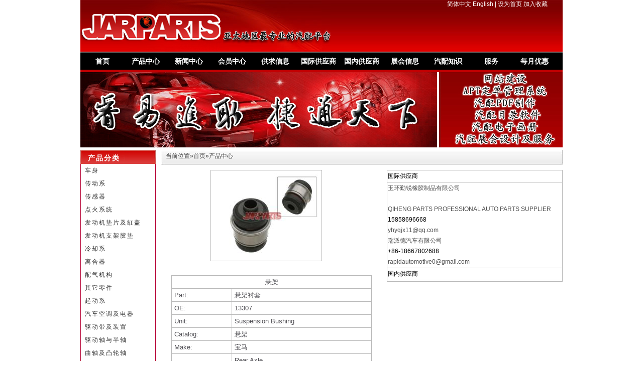

--- FILE ---
content_type: text/html; charset=utf-8
request_url: http://www.jarparts.com/cn/Part/17322/13307.html
body_size: 9125
content:
<!DOCTYPE html>
<html>
<head>
    <title>13307,13307 悬架衬套 宝马</title>
    <meta http-equiv="Content-Type" content="text/html; charset=gb2312" />
    <meta http-equiv="content-language" content="zh-CN" />
        <meta name="keywords" content="13307,OE 13307" />
    <meta name="description" content="适用于宝马的悬架衬套 OE号为13307,附有图片。"/>
<link href="/Content/jarparts/css/category.css" rel="stylesheet" type="text/css" />
<link href="/Content/jarparts/css/style.css" type=text/css rel=stylesheet>
<link href="/Content/jarparts/css/basic.css" type=text/css rel=stylesheet>
<script src="/Scripts/jquery-1.7.2.min.js" type="text/javascript"></script>
    
	<link href="/Content/jarparts/css/part.css" type=text/css rel=stylesheet>
	<link href="/Content/jarparts/css/dtxg.css" type=text/css rel=stylesheet>
	<link href="/Content/jarparts/css/css.css" type=text/css rel=stylesheet>

</head>
<body oncontextmenu="return false" ondragstart="return false" onselectstart="return false">
     <!--头部-->

<div id="header">
	<div class="tou">
		<div class="tou_right">
			<p>
<a href="/cn/Part/17322/13307.html">简体中文</a>
<a href="/en/Part/17322/13307.html">English</a>

| <a onClick="this.style.behavior='url(#default#homepage)';this.setHomePage('http://www.jarparts.com');" href="#">设为首页</a>  
				   <a href="http://www.jarparts.com" title="捷配网" rel="sidebar" onclick="window.external.addFavorite(this.href, this.title);return false;">加入收藏</a>
			</p>
				
		</div>
		<div class="tou_left"><a href="/cn/webSite/Index/1.html"><img src="/Content/jarparts/images/biaozhi.jpg" alt="JARPARTS" /></a></div>
	</div>	
</div>









<!--<div class="nav">
  <div class="navcenter"> 
<a href="/cn/webSite/Introduction/1.html">首页</a><a href="/cn/1.html">产品中心</a><a href="/cn/webSite/NewsList/3.html">新闻中心</a><a href="/cn/webSite/MemberLogin/9.html">会员中心</a><a href="/cn/webSite/BusinessList/11.html">供求信息</a><a href="/cn/webSite/CompanyList/12.html">供应商</a><a href="/cn/webSite/CompanyList/13.html">配套商</a><a href="/cn/webSite/NewsList/14.html">展会信息</a><a href="/cn/webSite/NewsList/15.html">汽配知识</a><a href="/cn/webSite/Introduction/17.html">服务</a><a href="/cn/webSite/Introduction/40.html">每月优惠</a>		
   </div>
</div>-->



<!--导航条-->
<div class="nav">
	<div class="navcenter"> 
		<a href="/cn/webSite/Index/1.html">首页</a>
		<a href="/cn/1.html">产品中心</a>
		<a href="/cn/webSite/NewsList/3.html">新闻中心</a>
		<a href="/cn/webSite/MemberLogin/9.html">会员中心</a>
		<a href="/cn/webSite/BusinessList/11.html">供求信息</a>
		<a href="/cn/webSite/CompanyList/12.html">国际供应商</a>
		<a href="/cn/webSite/CompanyList/13.html">国内供应商</a>
		<a href="/cn/webSite/NewsList/14.html">展会信息</a>
		<a href="/cn/webSite/NewsList/15.html">汽配知识</a>
		<a href="/cn/webSite/Introduction/17.html">服务</a>
		<a href="/cn/webSite/Introduction/40.html">每月优惠</a>
	</div>
</div>

    
        


<!--banner-->
<div id="banner">
    <img src="/Content/B2M/images/guanggao.jpg" />
</div>
<div id="main">
    <div id="content">
        <div class="location1">
            <span>当前位置&raquo;<a href="/cn/WebSite/Introduction/1.html">首页</a>&raquo;产品中心</span></div>
        <div id="pro-one1">
            <div class="pro-img-l">
                <div id="pro-one-img">
                    
                    <img class="tip" src ="/cptp2/17322_210_170.jpg" alt="13307 悬架衬套" /></div>
                <div id="pro-detail">
                    <table width="95%" align="right" border="1" style="border: #b9b9b9 1px solid; border-collapse: collapse;">
                        <tr>
                            <td colspan="2" align="center">
                                悬架
                            </td>
                        </tr>
                        <tr>
                            <td width="30%">
                                Part:
                            </td>
                            <td width="70%">悬架衬套
                            </td>
                        </tr>
                        <tr>
                            <td width="30%">
                                OE:
                            </td>
                            <td width="70%">13307
                            </td>
                        </tr>
                        <tr>
                            <td width="30%">
                                Unit:
                            </td>
                            <td width="70%">Suspension Bushing
                            </td>
                        </tr>
                        <tr>
                            <td width="30%">
                                Catalog:
                            </td>
                            <td width="70%">悬架
                            </td>
                        </tr>
                        <tr>
                            <td width="30%">
                                Make:
                            </td>
                            <td width="70%">
宝马                                    <br />
                            </td>
                        </tr>
                        <tr>
                            <td width="30%">
                                Description:
                            </td>
                            <td width="70%">Rear Axle<br />Left And Right<br />Length : 67 mm<br />Outer Diameter : 57 mm<br />Inner Diameter : 16 mm
                                PCS
                            </td>
                        </tr>
                    </table>
                </div>
            </div>
            <div class="pro-img-r">
                <table width="100%" border="1" style="border: #b9b9b9 1px solid; border-collapse: collapse;">
                    <tr>
                        <td>
                            国际供应商
                        </td>
                    </tr>
                    <tr>
                        <td>
                                <a href="/webaps_1043">玉环勤锐橡胶制品有限公司</a>
                                <div></div>
                                <a href="mailto:"></a>
                                <br />
                                <a href="/webaps_1020">QIHENG PARTS PROFESSIONAL AUTO PARTS SUPPLIER</a>
                                <div>15858696668</div>
                                <a href="mailto:yhyqjx11@qq.com">yhyqjx11@qq.com</a>
                                <br />
                                <a href="/webaps_1010">瑞派德汽车有限公司</a>
                                <div>+86-18667802688</div>
                                <a href="mailto:rapidautomotive0@gmail.com">rapidautomotive0@gmail.com</a>
                                <br />
                        </td>
                    </tr>
                    <tr>
                        <td>
                            国内供应商
                        </td>
                    </tr>
                    <tr>
                        <td>
                        </td>
                    </tr>
                </table>
            </div>
        </div>
        <div class="clear">
        </div>
        <div class="application">
            &nbsp;&nbsp;<strong>适用车型</strong></div>

        <div class="accordion">
                <h4>X5 (E53)   2000/05 -</h4>                       
                <p>X5 (E53) 3.0 iM54(306S3)     2000-05-00<br />X5 (E53) 4.4 iM62B44     2000-05-00<br />X5 (E53) 4.4 iN62B44A     2003-12-00<br />X5 (E53) 4.6 isM67(468S1)     2002-02-00<br />X5 (E53) 4.8 isN62B48A     2004-04-00<br />X5 (E53) 3.0 dM57(306D1)     2001-05-00<br />X5 (E53) 3.0 dM57N30(6D4)     2003-12-00<br />X5 (E53) 3.0 iM54(306S3)     2000-05-00<br /></p>
                <h4>Z8   2000/06 - 2003/06</h4>                       
                <p>Z8 4.9S38B49     2000-06-01 2003-06-01<br /></p>
                <h4>5 (E39)   1995/11 - 2003/06</h4>                       
                <p>5 (E39) 520 i           1999-04-01 2003-06-01<br />5 (E39) 520 iM52B(206S4)     1996-01-01 2000-09-01<br />5 (E39) 520 iM54B22     2000-09-01 2003-06-01<br />5 (E39) 523 iM52B25(Vanos)     1995-11-01 2000-09-01<br />5 (E39) 525 iM54(256S5)     2000-09-01 2003-06-01<br />5 (E39) 528 iM52B28     1995-11-01 2000-09-01<br />5 (E39) 530 iM54(306S3)     2000-09-01 2003-06-01<br />5 (E39) 535 iM62B(358S1)     1996-04-01 1999-03-01<br />5 (E39) 535 iM62B(358S2)     1999-04-01 2003-06-01<br />5 (E39) 540 iM62B44     1996-04-01 2003-06-01<br />5 (E39) M5S38B49     1998-10-01 2003-06-01<br />5 (E39) 520 dM47D20     2000-02-01 2003-06-01<br />5 (E39) 525 tdM51D25     1997-01-01 2003-06-01<br />5 (E39) 525 dM57(256D1)     2000-02-01 2003-06-01<br />5 (E39) 525 tdsM51D25(Inter.)     1996-01-01 2003-06-01<br />5 (E39) 530 dM57D30     1998-08-01 2000-09-01<br />5 (E39) 530 dM57D30     2000-09-01 2003-06-01<br /></p>
                <h4>5 Touring (E39)   1997/01 - 2004/05</h4>                       
                <p>5 Touring (E39) 520 i           1999-04-01 2004-05-01<br />5 Touring (E39) 520 iM52B(206S4)     1997-01-01 2000-09-01<br />5 Touring (E39) 520 iM54B22     2000-09-01 2004-05-01<br />5 Touring (E39) 523 iM52B25(Vanos)     1997-01-01 2000-09-01<br />5 Touring (E39) 525 iM54(256S5)     2000-09-01 2004-05-01<br />5 Touring (E39) 528 iM52B28     1997-01-01 2000-09-01<br />5 Touring (E39) 530 iM54(306S3)     2000-09-01 2004-05-01<br />5 Touring (E39) 540 iM62B44     1997-01-01 2004-05-01<br />5 Touring (E39) 520 dM47D20     2000-02-01 2003-09-01<br />5 Touring (E39) 525 dM57(256D1)     2000-02-01 2004-05-01<br />5 Touring (E39) 525 tdsM51D25(Inter.)     1997-03-01 2004-05-01<br />5 Touring (E39) 530 dM57D30     1998-08-01 2000-09-01<br />5 Touring (E39) 530 dM57D30     2000-09-01 2004-05-01<br /></p>
                <h4>7 (E38)   1994/10 - 2001/11</h4>                       
                <p>7 (E38) 728 i,iLM52B28     1995-08-01 2001-11-01<br />7 (E38) 730 i,iLM60B30     1994-10-01 2001-11-01<br />7 (E38) 730 i,iLM60B30     1994-10-01 2001-11-01<br />7 (E38) 735 i,iLM62B(358S1)     1996-01-01 2001-11-01<br />7 (E38) 740 i,iLM60B40     1994-10-01 2001-11-01<br />7 (E38) 740 i,iLM62B44     1996-01-01 2001-11-01<br />7 (E38) 750 i,iLM73B54     1994-12-01 2001-11-01<br />7 (E38) 725 tdsM51D25(Inter.)     1996-04-01 2001-11-01<br />7 (E38) 730 dM57D30     1998-08-01 2000-04-01<br />7 (E38) 730 dM57D30     2000-04-01 2001-11-01<br />7 (E38) 740 dM67D39     1999-05-01 2001-11-01<br />7 (E38) 728i X           1995-11-01 2001-09-01<br /></p>
                <h4>5 (E60)   2003/07 -</h4>                       
                <p>5 (E60) 520 iM54(226S1)     2003-07-00<br />5 (E60) 525 iM54(256S5)     2003-09-00<br />5 (E60) 530 iM54(306S3)     2003-07-00<br />5 (E60) 545 iN62B44     2003-09-00<br />5 (E60) 525 dM57N25(6D4)     2004-06-00<br />5 (E60) 530 dN57306D2     2003-07-00<br />5 (E60) 535 dM57306D4     2004-09-00<br />5 (E60) M5S85B50A     2004-09-00<br />5 (E60) 520i           2007-09-01<br />5 (E60) 525xd           2007-01-01<br />5 (E60) 520d           2007-09-01<br />5 (E60) 523 iN52B25A     2005-07-00<br />5 (E60) 525 iN52B25A     2005-07-00<br />5 (E60) 525 xiN52B25A     2005-07-00<br />5 (E60) 530 dM57306D3     2003-07-00<br />5 (E60) 530 iN52B30A     2005-07-00<br />5 (E60) 530 xi           2005-07-00<br />5 (E60) 520 dM47N204D5     2005-07-00<br />5 (E60) 530 xd           2005-07-00<br />5 (E60) 540 iN62B40A     2005-07-00<br />5 (E60) 550 iN62B48B     2005-07-00<br />5 (E60) 523 i           2007-01-01<br />5 (E60) 530 xi           2007-01-01<br />5 (E60) 530 i           2007-01-01<br />5 (E60) 525 i           2007-01-01<br />5 (E60) 525 xi           2007-01-01<br />5 (E60) 520 d           2005-09-01<br />5 (E60) 525 d           2004-12-01<br />5 (E60) 525 d           2007-01-01<br />5 (E60) 530 d           2007-01-01<br />5 (E60) 530 xd           2007-01-01<br />5 (E60) 535 d           2007-01-01<br /></p>
                <h4>5 Touring (E61)   2004/06 -</h4>                       
                <p>5 Touring (E61) 520 iM54226S1     2004-06-00<br />5 Touring (E61) 525 dM57N256D4     2004-06-00<br />5 Touring (E61) 525 iM54256S5     2004-06-00<br />5 Touring (E61) 530 dN57306D2     2004-06-00<br />5 Touring (E61) 530 iM54306S3     2004-06-00<br />5 Touring (E61) 535 dM57306D4     2004-09-00<br />5 Touring (E61) 545 iN62B44     2004-06-00<br />5 Touring (E61) 520i           2007-09-01<br />5 Touring (E61) 520d           2007-09-01<br />5 Touring (E61) 525xd           2007-01-01<br />5 Touring (E61) 523 iN52B25A     2005-07-00<br />5 Touring (E61) 525 iN52B25A     2005-07-00<br />5 Touring (E61) 525 xiN52B25A     2005-07-00<br />5 Touring (E61) 530 dM57306D3     2005-07-00<br />5 Touring (E61) 530 iN52B30A     2005-07-00<br />5 Touring (E61) 530 xiN52B30A     2005-07-00<br />5 Touring (E61) 520 dM47N204D5     2005-07-00<br />5 Touring (E61) 530 xdM57306D3     2005-07-00<br />5 Touring (E61) 550 i           2005-07-00<br />5 Touring (E61) 525 d           2004-12-01<br />5 Touring (E61) 520 d           2005-09-01<br />5 Touring (E61) 535 d           2007-01-01<br />5 Touring (E61) 525 i           2007-01-01<br />5 Touring (E61) 530 xi           2007-01-01<br />5 Touring (E61) 530 d           2007-01-01<br />5 Touring (E61) 530 i           2007-01-01<br />5 Touring (E61) 523 i           2007-01-01<br />5 Touring (E61) 530 xd           2007-01-01<br />5 Touring (E61) 525 d           2007-01-01<br />5 Touring (E61) 525 xi           2007-01-01<br />5 Touring (E61) M5           2007-02-01<br /></p>
                <h4>6 (E63)   2004/01 -</h4>                       
                <p>6 (E63) 630 iN52B30A     2004-09-00<br />6 (E63) 645 CiN62B44     2004-01-00<br />6 (E63) 635d           2007-07-01<br />6 (E63) 630i           2007-07-01<br />6 (E63) 650 i           2005-07-00<br />6 (E63) M6S85B50A     2005-09-00 0000-00-00<br /></p>
                <h4>6 Convertible (E64)   2004/04 -</h4>                       
                <p>6 Convertible (E64) 630iN52B30A     2004-09-00<br />6 Convertible (E64) 645CiN62B44     2004-04-00<br />6 Convertible (E64) 650 iN62B48B     2005-07-00<br />6 Convertible (E64) M6S85B50A     2006-07-00<br />6 Convertible (E64) 630iN52B30A     2007-07-00<br />6 Convertible (E64) 635dM57N306D5     2007-07-00<br /></p>
                <h4>7 (E65, E66)   2001/11 -</h4>                       
                <p>7 (E65, E66) 730 i,LiM54(306S3)     2003-03-01<br />7 (E65, E66) 735 i,LiN62B36     2001-11-00<br />7 (E65, E66) 745 i,LiN62B44     2001-11-00<br />7 (E65, E66) 760 i,LiN73B60     2003-01-00<br />7 (E65, E66) 730 dN57306D2     2002-10-00<br />7 (E65, E66) 740 dN67(398D1)     2002-10-00<br />7 (E65, E66) 3.0           2005-03-01<br />7 (E65, E66) 730 i,Li           2005-03-01<br />7 (E65, E66) 740 i,LiN62B40A     2005-07-00<br />7 (E65, E66) 745 d           2005-07-00<br />7 (E65, E66) 750 i,LiN62B48B     2005-07-00<br />7 (E65, E66) 730 Ld           2005-07-00<br />7 (E65, E66) 730i ,LiN52B30A     2005-03-00<br />7 (E65, E66) 745 d           2005-03-00 2005-08-01<br /></p>
        </div>
        <div style="width: 780px; margin: 5px auto 5 auto;">
                <div style="width: 155px; float: left; height: 155px;">
                    <a href="/cn/Part/29563/191407190A.html">
                        <img src ="/cptp2/29563_150_113.jpg" style="width:150px;height:113px;" alt="191407190A 悬架衬套" /><br />
                    </a>
                    191 407 190 A<br />
                    Wishbone Arm Mounting Sleeve<br />
                </div>
                <div style="width: 155px; float: left; height: 155px;">
                    <a href="/cn/Part/43469/52622SX0003.html">
                        <img src ="/cptp2/43469_150_113.jpg" style="width:150px;height:113px;" alt="52622SX0003 悬架衬套" /><br />
                    </a>
                    52622-SX0-003<br />
                    Suspension Bushing<br />
                </div>
                <div style="width: 155px; float: left; height: 155px;">
                    <a href="/cn/Part/38161/486550K040.html">
                        <img src ="/cptp2/38161_150_113.jpg" style="width:150px;height:113px;" alt="486550K040 悬架衬套" /><br />
                    </a>
                    48655-0K040<br />
                    Suspension Bushing<br />
                </div>
                <div style="width: 155px; float: left; height: 155px;">
                    <a href="/cn/Part/38011/4865422010.html">
                        <img src ="/cptp2/38011_150_113.jpg" style="width:150px;height:113px;" alt="4865422010 悬架衬套" /><br />
                    </a>
                    48654-22010<br />
                    Suspension Bushing<br />
                </div>
                <div style="width: 155px; float: left; height: 155px;">
                    <a href="/cn/Part/38003/9038505001.html">
                        <img src ="/cptp2/38003_150_113.jpg" style="width:150px;height:113px;" alt="9038505001 悬架衬套" /><br />
                    </a>
                    90385-05001<br />
                    Suspension Bushing<br />
                </div>
                <div style="width: 155px; float: left; height: 155px;">
                    <a href="/cn/Part/7062/6772312.html">
                        <img src ="/cptp2/7062_150_113.jpg" style="width:150px;height:113px;" alt="6772312 悬架衬套" /><br />
                    </a>
                    6772 312<br />
                    Bushing<br />
                </div>
                <div style="width: 155px; float: left; height: 155px;">
                    <a href="/cn/Part/38014/9038518046.html">
                        <img src ="/cptp2/38014_150_113.jpg" style="width:150px;height:113px;" alt="9038518046 悬架衬套" /><br />
                    </a>
                    90385-18046<br />
                    Suspension Bushing<br />
                </div>
                <div style="width: 155px; float: left; height: 155px;">
                    <a href="/cn/Part/2434/2013520027.html">
                        <img src ="/cptp2/2434_150_113.jpg" style="width:150px;height:113px;" alt="2013520027 悬架衬套" /><br />
                    </a>
                    201 352 00 27<br />
                    Wishbone Mounting<br />
                </div>
                <div style="width: 155px; float: left; height: 155px;">
                    <a href="/cn/Part/49432/9200154.html">
                        <img src ="/cptp2/49432_150_113.jpg" style="width:150px;height:113px;" alt="9200154 悬架衬套" /><br />
                    </a>
                    9200 154<br />
                    Control Arm Bushing<br />
                </div>
                <div style="width: 155px; float: left; height: 155px;">
                    <a href="/cn/Part/12975/1J0501541C.html">
                        <img src ="/cptp2/12975_150_113.jpg" style="width:150px;height:113px;" alt="1J0501541C 悬架衬套" /><br />
                    </a>
                    1J0 501 541 C<br />
                    Axle Body Mounting<br />
                </div>
        </div>
    </div>
    <!--左侧列表-->
    <div class="my_left_category">
        <h1>
            产品分类</h1>
        <div class="my_left_cat_list">
<div class="h2_cat" onmouseover="this.className='h2_cat active_cat'" onmouseout="this.className='h2_cat'">
<h3><a href="/cn/PartC/dl/20/1.html">车身</a></h3>
<div class="h3_cat">
<div class="shadow">
<div class="shadow_border">
<ul>
			    <li><a href="/cn/PartC/xl/272/1.html">安全气囊</a></li>
			    <li><a href="/cn/PartC/xl/164/1.html">保险杠</a></li>
			    <li><a href="/cn/PartC/xl/102/1.html">保险杠灯</a></li>
			    <li><a href="/cn/PartC/xl/207/1.html">边灯</a></li>
			    <li><a href="/cn/PartC/xl/166/1.html">玻璃升降器</a></li>
			    <li><a href="/cn/PartC/xl/202/1.html">玻璃摇手</a></li>
			    <li><a href="/cn/PartC/xl/313/1.html">侧围</a></li>
			    <li><a href="/cn/PartC/xl/290/1.html">车轮盖</a></li>
			    <li><a href="/cn/PartC/xl/237/1.html">车门锁</a></li>
			    <li><a href="/cn/PartC/xl/189/1.html">窗户密封胶条</a></li>
			    <li><a href="/cn/PartC/xl/171/1.html">大灯</a></li>
			    <li><a href="/cn/PartC/xl/173/1.html">大灯玻璃</a></li>
			    <li><a href="/cn/PartC/xl/172/1.html">大灯支架</a></li>
			    <li><a href="/cn/PartC/xl/276/1.html">挡风圈</a></li>
			    <li><a href="/cn/PartC/xl/311/1.html">导流板</a></li>
			    <li><a href="/cn/PartC/xl/256/1.html">倒车灯</a></li>
			    <li><a href="/cn/PartC/xl/285/1.html">点烟器</a></li>
			    <li><a href="/cn/PartC/xl/309/1.html">发动机盖</a></li>
			    <li><a href="/cn/PartC/xl/265/1.html">方向盘锁</a></li>
			    <li><a href="/cn/PartC/xl/298/1.html">行李箱锁</a></li>
			    <li><a href="/cn/PartC/xl/312/1.html">后挡板</a></li>
			    <li><a href="/cn/PartC/xl/182/1.html">后视镜</a></li>
			    <li><a href="/cn/PartC/xl/316/1.html">后视镜镜片</a></li>
			    <li><a href="/cn/PartC/xl/315/1.html">后视镜罩</a></li>
			    <li><a href="/cn/PartC/xl/179/1.html">机盖拉手</a></li>
			    <li><a href="/cn/PartC/xl/150/1.html">机盖拉线</a></li>
			    <li><a href="/cn/PartC/xl/300/1.html">机盖锁</a></li>
			    <li><a href="/cn/PartC/xl/206/1.html">驾驶室空气滤清器</a></li>
			    <li><a href="/cn/PartC/xl/174/1.html">角灯</a></li>
			    <li><a href="/cn/PartC/xl/175/1.html">角灯玻璃</a></li>
			    <li><a href="/cn/PartC/xl/178/1.html">门胶条</a></li>
			    <li><a href="/cn/PartC/xl/165/1.html">门铰</a></li>
			    <li><a href="/cn/PartC/xl/130/1.html">门拉手</a></li>
			    <li><a href="/cn/PartC/xl/169/1.html">铭牌</a></li>
			    <li><a href="/cn/PartC/xl/168/1.html">内视镜</a></li>
			    <li><a href="/cn/PartC/xl/23/1.html">牌照灯</a></li>
			    <li><a href="/cn/PartC/xl/303/1.html">其他拉手</a></li>
			    <li><a href="/cn/PartC/xl/170/1.html">气弹簧</a></li>
			    <li><a href="/cn/PartC/xl/310/1.html">前围</a></li>
			    <li><a href="/cn/PartC/xl/284/1.html">手柄</a></li>
			    <li><a href="/cn/PartC/xl/229/1.html">踏板</a></li>
			    <li><a href="/cn/PartC/xl/289/1.html">天线桅杆</a></li>
			    <li><a href="/cn/PartC/xl/176/1.html">尾灯</a></li>
			    <li><a href="/cn/PartC/xl/177/1.html">尾灯玻璃</a></li>
			    <li><a href="/cn/PartC/xl/180/1.html">雾灯</a></li>
			    <li><a href="/cn/PartC/xl/181/1.html">雾灯片</a></li>
			    <li><a href="/cn/PartC/xl/269/1.html">烟灰盒</a></li>
			    <li><a href="/cn/PartC/xl/320/1.html">雨刮臂</a></li>
			    <li><a href="/cn/PartC/xl/319/1.html">雨刮连杆</a></li>
			    <li><a href="/cn/PartC/xl/185/1.html">雨刮片</a></li>
			    <li><a href="/cn/PartC/xl/167/1.html">中网</a></li>
			    <li><a href="/cn/PartC/xl/214/1.html">转向信号灯</a></li>
			</ul>
</div>
</div>
</div>
</div>
<div class="h2_cat" onmouseover="this.className='h2_cat active_cat'" onmouseout="this.className='h2_cat'">
<h3><a href="/cn/PartC/dl/1/1.html">传动系</a></h3>
<div class="h3_cat">
<div class="shadow">
<div class="shadow_border">
<ul>
			    <li><a href="/cn/PartC/xl/257/1.html">变速器</a></li>
			    <li><a href="/cn/PartC/xl/219/1.html">变速器操纵杆头</a></li>
			    <li><a href="/cn/PartC/xl/278/1.html">变速器油泵</a></li>
			    <li><a href="/cn/PartC/xl/287/1.html">变速器油管</a></li>
			    <li><a href="/cn/PartC/xl/154/1.html">变速箱垫片修理包</a></li>
			    <li><a href="/cn/PartC/xl/141/1.html">变速箱滤清器</a></li>
			    <li><a href="/cn/PartC/xl/142/1.html">变速箱滤清器修包</a></li>
			    <li><a href="/cn/PartC/xl/144/1.html">变速箱油底壳垫</a></li>
			    <li><a href="/cn/PartC/xl/119/1.html">变速箱支撑胶垫</a></li>
			    <li><a href="/cn/PartC/xl/279/1.html">换档操纵拉线</a></li>
			    <li><a href="/cn/PartC/xl/259/1.html">继动器轴</a></li>
			    <li><a href="/cn/PartC/xl/296/1.html">里程表齿轮</a></li>
			    <li><a href="/cn/PartC/xl/151/1.html">里程表线</a></li>
			    <li><a href="/cn/PartC/xl/234/1.html">选档杆</a></li>
			</ul>
</div>
</div>
</div>
</div>
<div class="h2_cat" onmouseover="this.className='h2_cat active_cat'" onmouseout="this.className='h2_cat'">
<h3><a href="/cn/PartC/dl/17/1.html">传感器</a></h3>
<div class="h3_cat">
<div class="shadow">
<div class="shadow_border">
<ul>
			    <li><a href="/cn/PartC/xl/161/1.html">爆震传感器</a></li>
			    <li><a href="/cn/PartC/xl/41/1.html">刹车感应线</a></li>
			    <li><a href="/cn/PartC/xl/114/1.html">机油位置传感器</a></li>
			    <li><a href="/cn/PartC/xl/112/1.html">机油压力开关</a></li>
			    <li><a href="/cn/PartC/xl/160/1.html">节气门位置传感器</a></li>
			    <li><a href="/cn/PartC/xl/162/1.html">里程表传感器</a></li>
			    <li><a href="/cn/PartC/xl/152/1.html">曲轴传感器</a></li>
			    <li><a href="/cn/PartC/xl/113/1.html">热敏开关</a></li>
			    <li><a href="/cn/PartC/xl/110/1.html">水位传感器</a></li>
			    <li><a href="/cn/PartC/xl/131/1.html">速度传感器</a></li>
			    <li><a href="/cn/PartC/xl/193/1.html">凸轮轴传感器</a></li>
			    <li><a href="/cn/PartC/xl/111/1.html">温度传感器</a></li>
			    <li><a href="/cn/PartC/xl/22/1.html">相位传感器</a></li>
			    <li><a href="/cn/PartC/xl/153/1.html">压力传感器</a></li>
			    <li><a href="/cn/PartC/xl/115/1.html">氧传感器</a></li>
			    <li><a href="/cn/PartC/xl/235/1.html">油压传感器</a></li>
			    <li><a href="/cn/PartC/xl/9/1.html">转速传感器</a></li>
			</ul>
</div>
</div>
</div>
</div>
<div class="h2_cat" onmouseover="this.className='h2_cat active_cat'" onmouseout="this.className='h2_cat'">
<h3><a href="/cn/PartC/dl/13/1.html">点火系统</a></h3>
<div class="h3_cat">
<div class="shadow">
<div class="shadow_border">
<ul>
			    <li><a href="/cn/PartC/xl/318/1.html">插接器</a></li>
			    <li><a href="/cn/PartC/xl/43/1.html">点火白金</a></li>
			    <li><a href="/cn/PartC/xl/201/1.html">点火开关</a></li>
			    <li><a href="/cn/PartC/xl/49/1.html">点火模块</a></li>
			    <li><a href="/cn/PartC/xl/48/1.html">点火锁芯</a></li>
			    <li><a href="/cn/PartC/xl/47/1.html">点火线圈</a></li>
			    <li><a href="/cn/PartC/xl/126/1.html">电容</a></li>
			    <li><a href="/cn/PartC/xl/51/1.html">电阻</a></li>
			    <li><a href="/cn/PartC/xl/44/1.html">分电器</a></li>
			    <li><a href="/cn/PartC/xl/45/1.html">分电器盖</a></li>
			    <li><a href="/cn/PartC/xl/46/1.html">分火头</a></li>
			    <li><a href="/cn/PartC/xl/50/1.html">分火线</a></li>
			    <li><a href="/cn/PartC/xl/52/1.html">火花塞</a></li>
			    <li><a href="/cn/PartC/xl/127/1.html">火花塞胶套</a></li>
			    <li><a href="/cn/PartC/xl/53/1.html">预热塞</a></li>
			</ul>
</div>
</div>
</div>
</div>
<div class="h2_cat" onmouseover="this.className='h2_cat active_cat'" onmouseout="this.className='h2_cat'">
<h3><a href="/cn/PartC/dl/3/1.html">发动机垫片及缸盖</a></h3>
<div class="h3_cat">
<div class="shadow">
<div class="shadow_border">
<ul>
			    <li><a href="/cn/PartC/xl/4/1.html">发动机垫片修理包</a></li>
			    <li><a href="/cn/PartC/xl/91/1.html">发动机缸盖</a></li>
			    <li><a href="/cn/PartC/xl/33/1.html">缸盖螺栓</a></li>
			    <li><a href="/cn/PartC/xl/3/1.html">机油导流板</a></li>
			    <li><a href="/cn/PartC/xl/227/1.html">机油口盖</a></li>
			    <li><a href="/cn/PartC/xl/37/1.html">进气管垫</a></li>
			    <li><a href="/cn/PartC/xl/38/1.html">排气管垫</a></li>
			    <li><a href="/cn/PartC/xl/271/1.html">其它垫片</a></li>
			    <li><a href="/cn/PartC/xl/1/1.html">气缸垫</a></li>
			    <li><a href="/cn/PartC/xl/2/1.html">气缸盖垫片修理包</a></li>
			    <li><a href="/cn/PartC/xl/35/1.html">气门室盖垫</a></li>
			    <li><a href="/cn/PartC/xl/36/1.html">气门油封</a></li>
			    <li><a href="/cn/PartC/xl/39/1.html">油底壳垫</a></li>
			</ul>
</div>
</div>
</div>
</div>
<div class="h2_cat" onmouseover="this.className='h2_cat active_cat'" onmouseout="this.className='h2_cat'">
<h3><a href="/cn/PartC/dl/16/1.html">发动机支架胶垫</a></h3>
<div class="h3_cat">
<div class="shadow">
<div class="shadow_border">
<ul>
			    <li><a href="/cn/PartC/xl/103/1.html">发动机支架胶垫</a></li>
			</ul>
</div>
</div>
</div>
</div>
<div class="h2_cat" onmouseover="this.className='h2_cat active_cat'" onmouseout="this.className='h2_cat'">
<h3><a href="/cn/PartC/dl/15/1.html">冷却系</a></h3>
<div class="h3_cat">
<div class="shadow">
<div class="shadow_border">
<ul>
			    <li><a href="/cn/PartC/xl/291/1.html">风扇护罩</a></li>
			    <li><a href="/cn/PartC/xl/78/1.html">风扇页</a></li>
			    <li><a href="/cn/PartC/xl/79/1.html">风扇支架</a></li>
			    <li><a href="/cn/PartC/xl/73/1.html">节温器</a></li>
			    <li><a href="/cn/PartC/xl/74/1.html">节温器盖</a></li>
			    <li><a href="/cn/PartC/xl/80/1.html">耦合器</a></li>
			    <li><a href="/cn/PartC/xl/75/1.html">膨胀水箱</a></li>
			    <li><a href="/cn/PartC/xl/210/1.html">膨胀水箱盖</a></li>
			    <li><a href="/cn/PartC/xl/81/1.html">散热器</a></li>
			    <li><a href="/cn/PartC/xl/191/1.html">散热器风扇</a></li>
			    <li><a href="/cn/PartC/xl/82/1.html">散热器盖</a></li>
			    <li><a href="/cn/PartC/xl/83/1.html">散热器软管</a></li>
			    <li><a href="/cn/PartC/xl/72/1.html">水泵</a></li>
			    <li><a href="/cn/PartC/xl/230/1.html">水管</a></li>
			    <li><a href="/cn/PartC/xl/304/1.html">水管座塞子</a></li>
			</ul>
</div>
</div>
</div>
</div>
<div class="h2_cat" onmouseover="this.className='h2_cat active_cat'" onmouseout="this.className='h2_cat'">
<h3><a href="/cn/PartC/dl/6/1.html">离合器</a></h3>
<div class="h3_cat">
<div class="shadow">
<div class="shadow_border">
<ul>
			    <li><a href="/cn/PartC/xl/34/1.html">分离轴</a></li>
			    <li><a href="/cn/PartC/xl/27/1.html">分离轴承</a></li>
			    <li><a href="/cn/PartC/xl/258/1.html">分离轴承座</a></li>
			    <li><a href="/cn/PartC/xl/30/1.html">离合分泵</a></li>
			    <li><a href="/cn/PartC/xl/186/1.html">离合分泵修理包</a></li>
			    <li><a href="/cn/PartC/xl/31/1.html">离合拉线</a></li>
			    <li><a href="/cn/PartC/xl/32/1.html">离合拉线套管</a></li>
			    <li><a href="/cn/PartC/xl/26/1.html">离合器片</a></li>
			    <li><a href="/cn/PartC/xl/28/1.html">离合器修理包</a></li>
			    <li><a href="/cn/PartC/xl/24/1.html">离合器压盘</a></li>
			    <li><a href="/cn/PartC/xl/40/1.html">离合踏板轴</a></li>
			    <li><a href="/cn/PartC/xl/29/1.html">离合总泵</a></li>
			    <li><a href="/cn/PartC/xl/184/1.html">离合总泵修理包</a></li>
			</ul>
</div>
</div>
</div>
</div>
<div class="h2_cat" onmouseover="this.className='h2_cat active_cat'" onmouseout="this.className='h2_cat'">
<h3><a href="/cn/PartC/dl/8/1.html">配气机构</a></h3>
<div class="h3_cat">
<div class="shadow">
<div class="shadow_border">
<ul>
			    <li><a href="/cn/PartC/xl/282/1.html">怠速控制阀</a></li>
			    <li><a href="/cn/PartC/xl/305/1.html">电磁换向阀</a></li>
			    <li><a href="/cn/PartC/xl/220/1.html">进气管</a></li>
			    <li><a href="/cn/PartC/xl/122/1.html">空滤器缓冲胶</a></li>
			    <li><a href="/cn/PartC/xl/117/1.html">空气滤清器</a></li>
			    <li><a href="/cn/PartC/xl/266/1.html">排气管</a></li>
			    <li><a href="/cn/PartC/xl/261/1.html">排气管弹簧</a></li>
			    <li><a href="/cn/PartC/xl/262/1.html">排气管螺栓</a></li>
			    <li><a href="/cn/PartC/xl/325/1.html">涡轮增压器</a></li>
			    <li><a href="/cn/PartC/xl/247/1.html">消声器</a></li>
			    <li><a href="/cn/PartC/xl/121/1.html">消声器吊胶</a></li>
			    <li><a href="/cn/PartC/xl/263/1.html">消声器夹</a></li>
			</ul>
</div>
</div>
</div>
</div>
<div class="h2_cat" onmouseover="this.className='h2_cat active_cat'" onmouseout="this.className='h2_cat'">
<h3><a href="/cn/PartC/dl/21/1.html">其它零件</a></h3>
<div class="h3_cat">
<div class="shadow">
<div class="shadow_border">
<ul>
			    <li><a href="/cn/PartC/xl/297/1.html">弹簧</a></li>
			    <li><a href="/cn/PartC/xl/199/1.html">防尘罩</a></li>
			    <li><a href="/cn/PartC/xl/156/1.html">高压油管</a></li>
			    <li><a href="/cn/PartC/xl/293/1.html">机油</a></li>
			    <li><a href="/cn/PartC/xl/198/1.html">螺母</a></li>
			    <li><a href="/cn/PartC/xl/197/1.html">螺栓</a></li>
			    <li><a href="/cn/PartC/xl/306/1.html">其他</a></li>
			    <li><a href="/cn/PartC/xl/143/1.html">油封</a></li>
			    <li><a href="/cn/PartC/xl/200/1.html">支架</a></li>
			    <li><a href="/cn/PartC/xl/195/1.html">轴承</a></li>
			</ul>
</div>
</div>
</div>
</div>
<div class="h2_cat" onmouseover="this.className='h2_cat active_cat'" onmouseout="this.className='h2_cat'">
<h3><a href="/cn/PartC/dl/19/1.html">起动系</a></h3>
<div class="h3_cat">
<div class="shadow">
<div class="shadow_border">
<ul>
			    <li><a href="/cn/PartC/xl/239/1.html">单向齿</a></li>
			    <li><a href="/cn/PartC/xl/317/1.html">电磁开关</a></li>
			    <li><a href="/cn/PartC/xl/243/1.html">启动机</a></li>
			    <li><a href="/cn/PartC/xl/294/1.html">起动机电池</a></li>
			</ul>
</div>
</div>
</div>
</div>
<div class="h2_cat" onmouseover="this.className='h2_cat active_cat'" onmouseout="this.className='h2_cat'">
<h3><a href="/cn/PartC/dl/18/1.html">汽车空调及电器</a></h3>
<div class="h3_cat">
<div class="shadow">
<div class="shadow_border">
<ul>
			    <li><a href="/cn/PartC/xl/268/1.html">保险丝</a></li>
			    <li><a href="/cn/PartC/xl/138/1.html">玻璃升降器开关</a></li>
			    <li><a href="/cn/PartC/xl/137/1.html">刹车灯开关</a></li>
			    <li><a href="/cn/PartC/xl/213/1.html">大灯开关</a></li>
			    <li><a href="/cn/PartC/xl/132/1.html">倒车灯开关</a></li>
			    <li><a href="/cn/PartC/xl/288/1.html">倒车雷达</a></li>
			    <li><a href="/cn/PartC/xl/275/1.html">电磁阀</a></li>
			    <li><a href="/cn/PartC/xl/133/1.html">电压调节器</a></li>
			    <li><a href="/cn/PartC/xl/196/1.html">电子马达</a></li>
			    <li><a href="/cn/PartC/xl/244/1.html">发电机</a></li>
			    <li><a href="/cn/PartC/xl/129/1.html">干燥瓶</a></li>
			    <li><a href="/cn/PartC/xl/260/1.html">高压开关</a></li>
			    <li><a href="/cn/PartC/xl/270/1.html">鼓风机调节器</a></li>
			    <li><a href="/cn/PartC/xl/302/1.html">后窗玻璃除雾开关</a></li>
			    <li><a href="/cn/PartC/xl/136/1.html">继电器</a></li>
			    <li><a href="/cn/PartC/xl/134/1.html">警告灯开关</a></li>
			    <li><a href="/cn/PartC/xl/246/1.html">空调冷凝器</a></li>
			    <li><a href="/cn/PartC/xl/140/1.html">喇叭</a></li>
			    <li><a href="/cn/PartC/xl/307/1.html">门控开关</a></li>
			    <li><a href="/cn/PartC/xl/308/1.html">暖风水阀</a></li>
			    <li><a href="/cn/PartC/xl/190/1.html">喷水电机</a></li>
			    <li><a href="/cn/PartC/xl/241/1.html">膨胀阀</a></li>
			    <li><a href="/cn/PartC/xl/221/1.html">热交换器</a></li>
			    <li><a href="/cn/PartC/xl/301/1.html">雾灯开关</a></li>
			    <li><a href="/cn/PartC/xl/292/1.html">压缩机</a></li>
			    <li><a href="/cn/PartC/xl/273/1.html">遥控器</a></li>
			    <li><a href="/cn/PartC/xl/267/1.html">雨刮开关</a></li>
			    <li><a href="/cn/PartC/xl/203/1.html">雨刮马达</a></li>
			    <li><a href="/cn/PartC/xl/242/1.html">蒸发器</a></li>
			    <li><a href="/cn/PartC/xl/135/1.html">组合开关</a></li>
			</ul>
</div>
</div>
</div>
</div>
<div class="h2_cat" onmouseover="this.className='h2_cat active_cat'" onmouseout="this.className='h2_cat'">
<h3><a href="/cn/PartC/dl/14/1.html">驱动带及装置</a></h3>
<div class="h3_cat">
<div class="shadow">
<div class="shadow_border">
<ul>
			    <li><a href="/cn/PartC/xl/148/1.html">V型带</a></li>
			    <li><a href="/cn/PartC/xl/104/1.html">导带轮</a></li>
			    <li><a href="/cn/PartC/xl/149/1.html">多楔带</a></li>
			    <li><a href="/cn/PartC/xl/211/1.html">紧链器</a></li>
			    <li><a href="/cn/PartC/xl/108/1.html">扭振减震器</a></li>
			    <li><a href="/cn/PartC/xl/286/1.html">时规带</a></li>
			    <li><a href="/cn/PartC/xl/231/1.html">时规带修理包</a></li>
			    <li><a href="/cn/PartC/xl/192/1.html">调节杆</a></li>
			    <li><a href="/cn/PartC/xl/105/1.html">涨紧轮</a></li>
			    <li><a href="/cn/PartC/xl/106/1.html">涨紧轮总成</a></li>
			    <li><a href="/cn/PartC/xl/107/1.html">涨紧轮总成修理包</a></li>
			</ul>
</div>
</div>
</div>
</div>
<div class="h2_cat" onmouseover="this.className='h2_cat active_cat'" onmouseout="this.className='h2_cat'">
<h3><a href="/cn/PartC/dl/2/1.html">驱动轴与半轴</a></h3>
<div class="h3_cat">
<div class="shadow">
<div class="shadow_border">
<ul>
			    <li><a href="/cn/PartC/xl/87/1.html">传动胶</a></li>
			    <li><a href="/cn/PartC/xl/324/1.html">传动轴</a></li>
			    <li><a href="/cn/PartC/xl/145/1.html">轮毂轴</a></li>
			    <li><a href="/cn/PartC/xl/89/1.html">轮毂轴承</a></li>
			    <li><a href="/cn/PartC/xl/92/1.html">轮毂轴承单元</a></li>
			    <li><a href="/cn/PartC/xl/85/1.html">球笼</a></li>
			    <li><a href="/cn/PartC/xl/86/1.html">球笼防尘罩</a></li>
			    <li><a href="/cn/PartC/xl/323/1.html">球笼修理包</a></li>
			    <li><a href="/cn/PartC/xl/88/1.html">驱动轴支撑轴承</a></li>
			    <li><a href="/cn/PartC/xl/84/1.html">十字轴</a></li>
			    <li><a href="/cn/PartC/xl/90/1.html">轴承修理包</a></li>
			</ul>
</div>
</div>
</div>
</div>
<div class="h2_cat" onmouseover="this.className='h2_cat active_cat'" onmouseout="this.className='h2_cat'">
<h3><a href="/cn/PartC/dl/11/1.html">曲轴及凸轮轴</a></h3>
<div class="h3_cat">
<div class="shadow">
<div class="shadow_border">
<ul>
			    <li><a href="/cn/PartC/xl/76/1.html">飞轮</a></li>
			    <li><a href="/cn/PartC/xl/100/1.html">活塞</a></li>
			    <li><a href="/cn/PartC/xl/99/1.html">活塞环</a></li>
			    <li><a href="/cn/PartC/xl/101/1.html">活塞修理包</a></li>
			    <li><a href="/cn/PartC/xl/274/1.html">机油泵驱动齿轮</a></li>
			    <li><a href="/cn/PartC/xl/94/1.html">连杆</a></li>
			    <li><a href="/cn/PartC/xl/93/1.html">曲轴</a></li>
			    <li><a href="/cn/PartC/xl/120/1.html">曲轴齿轮</a></li>
			    <li><a href="/cn/PartC/xl/97/1.html">曲轴油封</a></li>
			    <li><a href="/cn/PartC/xl/159/1.html">通风管</a></li>
			    <li><a href="/cn/PartC/xl/209/1.html">凸轮轴</a></li>
			    <li><a href="/cn/PartC/xl/208/1.html">凸轮轴齿</a></li>
			    <li><a href="/cn/PartC/xl/96/1.html">止推片</a></li>
			    <li><a href="/cn/PartC/xl/95/1.html">轴瓦</a></li>
			</ul>
</div>
</div>
</div>
</div>
<div class="h2_cat" onmouseover="this.className='h2_cat active_cat'" onmouseout="this.className='h2_cat'">
<h3><a href="/cn/PartC/dl/12/1.html">燃油系统</a></h3>
<div class="h3_cat">
<div class="shadow">
<div class="shadow_border">
<ul>
			    <li><a href="/cn/PartC/xl/155/1.html">化油器垫片修理包</a></li>
			    <li><a href="/cn/PartC/xl/57/1.html">化油器法兰</a></li>
			    <li><a href="/cn/PartC/xl/55/1.html">空气流量计</a></li>
			    <li><a href="/cn/PartC/xl/321/1.html">滤网</a></li>
			    <li><a href="/cn/PartC/xl/253/1.html">喷油嘴</a></li>
			    <li><a href="/cn/PartC/xl/224/1.html">喷嘴</a></li>
			    <li><a href="/cn/PartC/xl/60/1.html">汽油泵</a></li>
			    <li><a href="/cn/PartC/xl/59/1.html">汽油浮子</a></li>
			    <li><a href="/cn/PartC/xl/58/1.html">汽油滤清器</a></li>
			    <li><a href="/cn/PartC/xl/248/1.html">燃油压力调节器</a></li>
			    <li><a href="/cn/PartC/xl/54/1.html">油门线</a></li>
			    <li><a href="/cn/PartC/xl/295/1.html">油气分离器</a></li>
			    <li><a href="/cn/PartC/xl/61/1.html">油箱盖</a></li>
			    <li><a href="/cn/PartC/xl/62/1.html">止动泵</a></li>
			</ul>
</div>
</div>
</div>
</div>
<div class="h2_cat" onmouseover="this.className='h2_cat active_cat'" onmouseout="this.className='h2_cat'">
<h3><a href="/cn/PartC/dl/10/1.html">润滑系</a></h3>
<div class="h3_cat">
<div class="shadow">
<div class="shadow_border">
<ul>
			    <li><a href="/cn/PartC/xl/146/1.html">机油泵</a></li>
			    <li><a href="/cn/PartC/xl/250/1.html">机油泵驱动链条</a></li>
			    <li><a href="/cn/PartC/xl/218/1.html">机油尺导管</a></li>
			    <li><a href="/cn/PartC/xl/225/1.html">机油冷却器</a></li>
			    <li><a href="/cn/PartC/xl/116/1.html">机油滤清器</a></li>
			    <li><a href="/cn/PartC/xl/226/1.html">排油塞</a></li>
			    <li><a href="/cn/PartC/xl/147/1.html">油底壳</a></li>
			</ul>
</div>
</div>
</div>
</div>
<div class="h2_cat" onmouseover="this.className='h2_cat active_cat'" onmouseout="this.className='h2_cat'">
<h3><a href="/cn/PartC/dl/9/1.html">时规控制</a></h3>
<div class="h3_cat">
<div class="shadow">
<div class="shadow_border">
<ul>
			    <li><a href="/cn/PartC/xl/240/1.html">进气门</a></li>
			    <li><a href="/cn/PartC/xl/252/1.html">排气门</a></li>
			    <li><a href="/cn/PartC/xl/215/1.html">气门导管</a></li>
			    <li><a href="/cn/PartC/xl/128/1.html">气门挺杆</a></li>
			    <li><a href="/cn/PartC/xl/163/1.html">气门摇臂</a></li>
			    <li><a href="/cn/PartC/xl/236/1.html">时规导轨</a></li>
			    <li><a href="/cn/PartC/xl/251/1.html">正时齿轮</a></li>
			    <li><a href="/cn/PartC/xl/249/1.html">正时链条</a></li>
			</ul>
</div>
</div>
</div>
</div>
<div class="h2_cat" onmouseover="this.className='h2_cat active_cat'" onmouseout="this.className='h2_cat'">
<h3><a href="/cn/PartC/dl/22/1.html">输油泵</a></h3>
<div class="h3_cat">
<div class="shadow">
<div class="shadow_border">
<ul>
			    <li><a href="/cn/PartC/xl/326/1.html">便携式输油泵</a></li>
			</ul>
</div>
</div>
</div>
</div>
<div class="h2_cat" onmouseover="this.className='h2_cat active_cat'" onmouseout="this.className='h2_cat'">
<h3><a href="/cn/PartC/dl/23/1.html">输油泵油枪</a></h3>
<div class="h3_cat">
<div class="shadow">
<div class="shadow_border">
<ul>
			    <li><a href="/cn/PartC/xl/327/1.html">输油泵油枪</a></li>
			</ul>
</div>
</div>
</div>
</div>
<div class="h2_cat" onmouseover="this.className='h2_cat active_cat'" onmouseout="this.className='h2_cat'">
<h3><a href="/cn/PartC/dl/7/1.html">悬架</a></h3>
<div class="h3_cat">
<div class="shadow">
<div class="shadow_border">
<ul>
			    <li><a href="/cn/PartC/xl/228/1.html">弹簧托架</a></li>
			    <li><a href="/cn/PartC/xl/183/1.html">后拉杆</a></li>
			    <li><a href="/cn/PartC/xl/109/1.html">驾驶仓减振器</a></li>
			    <li><a href="/cn/PartC/xl/18/1.html">减压盖</a></li>
			    <li><a href="/cn/PartC/xl/17/1.html">减振器</a></li>
			    <li><a href="/cn/PartC/xl/20/1.html">减振器防尘罩</a></li>
			    <li><a href="/cn/PartC/xl/5/1.html">控制臂</a></li>
			    <li><a href="/cn/PartC/xl/254/1.html">轮毂</a></li>
			    <li><a href="/cn/PartC/xl/255/1.html">轮胎</a></li>
			    <li><a href="/cn/PartC/xl/205/1.html">轮胎螺母</a></li>
			    <li><a href="/cn/PartC/xl/204/1.html">轮胎螺栓</a></li>
			    <li><a href="/cn/PartC/xl/16/1.html">平衡杆</a></li>
			    <li><a href="/cn/PartC/xl/123/1.html">平衡杆衬套</a></li>
			    <li><a href="/cn/PartC/xl/124/1.html">平衡杆衬套修理包</a></li>
			    <li><a href="/cn/PartC/xl/25/1.html">球头</a></li>
			    <li><a href="/cn/PartC/xl/212/1.html">圈状弹簧</a></li>
			    <li><a href="/cn/PartC/xl/19/1.html">限位缓冲块</a></li>
			    <li><a href="/cn/PartC/xl/6/1.html">悬架衬套</a></li>
			    <li><a href="/cn/PartC/xl/118/1.html">悬架衬套修理包</a></li>
			    <li><a href="/cn/PartC/xl/125/1.html">悬架缓冲胶</a></li>
			</ul>
</div>
</div>
</div>
</div>
<div class="h2_cat" onmouseover="this.className='h2_cat active_cat'" onmouseout="this.className='h2_cat'">
<h3><a href="/cn/PartC/dl/4/1.html">制动系</a></h3>
<div class="h3_cat">
<div class="shadow">
<div class="shadow_border">
<ul>
			    <li><a href="/cn/PartC/xl/264/1.html">ABS齿圈</a></li>
			    <li><a href="/cn/PartC/xl/12/1.html">刹车碟</a></li>
			    <li><a href="/cn/PartC/xl/13/1.html">刹车分泵</a></li>
			    <li><a href="/cn/PartC/xl/188/1.html">刹车分泵修理包</a></li>
			    <li><a href="/cn/PartC/xl/21/1.html">刹车毂</a></li>
			    <li><a href="/cn/PartC/xl/7/1.html">刹车片</a></li>
			    <li><a href="/cn/PartC/xl/15/1.html">刹车钳</a></li>
			    <li><a href="/cn/PartC/xl/42/1.html">刹车软管</a></li>
			    <li><a href="/cn/PartC/xl/10/1.html">刹车蹄片</a></li>
			    <li><a href="/cn/PartC/xl/233/1.html">刹车调整臂</a></li>
			    <li><a href="/cn/PartC/xl/14/1.html">刹车线</a></li>
			    <li><a href="/cn/PartC/xl/322/1.html">刹车助力泵</a></li>
			    <li><a href="/cn/PartC/xl/8/1.html">刹车总泵</a></li>
			    <li><a href="/cn/PartC/xl/187/1.html">刹车总泵修理包</a></li>
			    <li><a href="/cn/PartC/xl/299/1.html">固定夹</a></li>
			    <li><a href="/cn/PartC/xl/194/1.html">压力真空罐</a></li>
			    <li><a href="/cn/PartC/xl/158/1.html">真空泵修理包</a></li>
			    <li><a href="/cn/PartC/xl/281/1.html">真空助力泵</a></li>
			    <li><a href="/cn/PartC/xl/216/1.html">制动阀</a></li>
			    <li><a href="/cn/PartC/xl/245/1.html">制动助力器</a></li>
			</ul>
</div>
</div>
</div>
</div>
<div class="h2_cat" onmouseover="this.className='h2_cat active_cat'" onmouseout="this.className='h2_cat'">
<h3><a href="/cn/PartC/dl/5/1.html">转向系</a></h3>
<div class="h3_cat">
<div class="shadow">
<div class="shadow_border">
<ul>
			    <li><a href="/cn/PartC/xl/280/1.html">动力转向管</a></li>
			    <li><a href="/cn/PartC/xl/232/1.html">动力转向油箱</a></li>
			    <li><a href="/cn/PartC/xl/11/1.html">横拉杆总成</a></li>
			    <li><a href="/cn/PartC/xl/63/1.html">拉杆</a></li>
			    <li><a href="/cn/PartC/xl/64/1.html">拉杆球头</a></li>
			    <li><a href="/cn/PartC/xl/238/1.html">拉杆调节螺栓</a></li>
			    <li><a href="/cn/PartC/xl/65/1.html">中心拉杆</a></li>
			    <li><a href="/cn/PartC/xl/67/1.html">转向从动臂</a></li>
			    <li><a href="/cn/PartC/xl/277/1.html">转向从动臂衬套</a></li>
			    <li><a href="/cn/PartC/xl/70/1.html">转向减振器</a></li>
			    <li><a href="/cn/PartC/xl/157/1.html">转向器垫片修理包</a></li>
			    <li><a href="/cn/PartC/xl/68/1.html">转向器防尘套</a></li>
			    <li><a href="/cn/PartC/xl/69/1.html">转向器总成</a></li>
			    <li><a href="/cn/PartC/xl/66/1.html">转向主动臂</a></li>
			    <li><a href="/cn/PartC/xl/71/1.html">转向助力泵</a></li>
			</ul>
</div>
</div>
</div>
</div>

        </div>
    </div>
</div>

    
    <!--底部链接-->
<div class="clear"></div>
<div id="footer">
	<div class="dibu_con">
		<p>
		<a href="/cn/WebSite/Introduction/19.html">关于我们</a> | 
		<a href="/cn/WebSite/Introduction/22.html">联系我们</a> | 
		<a href="/cn/WebSite/Introduction/24.html">网站地图</a> |  
		<a href="/cn/WebSite/Introduction/26.html">法律声明</a> | 
		<a href="/cn/WebSite/Introduction/27.html">服务条款</a> | 
		<a href="/cn/WebSite/Introduction/28.html">隐私声明</a> 
		<br />版权所有：宁波捷配软件有限公司<br />
		客服中心:&nbsp; 服务热线:13586558177/18768536967&nbsp;电子邮件:51434171@qq.com<br/> 业务咨询QQ:<a target="blank" href="tencent://message/?uin=51434171&amp;Site=在线客服&amp;Menu=yes"><img border="0" src="http://wpa.qq.com/pa?p=1:51434171:16" alt="qq:51434171" /></a> 	
&nbsp;技术支持QQ:<a target="blank" href="tencent://message/?uin=51434171&amp;Site=在线客服&amp;Menu=yes"><img border="0" src="http://wpa.qq.com/pa?p=1:51434171:16" alt="qq:51434171" /></a> 
<br/>
		本站关健字：<a href="#" title="汽车| 汽车配件| 免费OE号码查询| 汽配PDF目录" target="_blank">汽车| 汽车配件| 免费OE号码查询| 汽配PDF目录</a>

        <a href="http://www.google.com/search?hl=zh-CN&newwindow=1&rls=ig&q=site%3Ajarparts.com+13307&meta=&aq=f&oq=" target='_blank'>
	<img src='/upload/google.ico' alt='Google'/>
	</a>

<script type="text/javascript">
var _bdhmProtocol = (("https:" == document.location.protocol) ? " https://" : " http://");
document.write(unescape("%3Cscript src='" + _bdhmProtocol + "hm.baidu.com/h.js%3Fdecc0e1cf5a729c9c0092234f908aa1c' type='text/javascript'%3E%3C/script%3E"));
</script>

		</p>
	</div>

</div>




<!--<SCRIPT type="text/javascript">
suspendcode="<DIV id=lovexin1 style='Z-INDEX: 10; LEFT: 10px; POSITION: absolute; TOP: 250px; width: 147px; height: 474px;'><img src='http://www.jarparts.com/Content/B2M/images/close.gif' onClick='javascript:window.hide()' width='100' height='14' border='0' vspace='3' alt='关闭对联'><a href='#' target='_blank'><img src='http://www.jarparts.com/Content/B2M/images/duilianzuo.png' width='147' height='474' border='0'></a></DIV>"
document.write(suspendcode);

suspendcode="<DIV id=lovexin2 style='Z-INDEX: 10; LEFT: 1190px; POSITION: absolute; TOP: 250px; width: 147px; height: 474px;'><img src='http://www.jarparts.com/Content/B2M/images/close.gif' onClick='javascript:window.hide()' width='100' height='14' border='0' vspace='3' alt='关闭对联'><a href='#' target='_blank'><img src='http://www.jarparts.com/Content/B2M/images/duilianyou.png' width='147' height='474' border='0'></a></DIV>"
document.write(suspendcode);

//flash格式调用方法
//<EMBED src='flash.swf' quality=high  WIDTH=100 HEIGHT=300 TYPE='application/x-shockwave-flash' id=ad wmode=opaque></EMBED>

lastScrollY=0;
function heartBeat(){
diffY=document.body.scrollTop;
percent=.3*(diffY-lastScrollY);
if(percent>0)percent=Math.ceil(percent);
else percent=Math.floor(percent);
document.all.lovexin1.style.pixelTop+=percent;
document.all.lovexin2.style.pixelTop+=percent;
lastScrollY=lastScrollY+percent;
}
function hide()  
{   
lovexin1.style.visibility="hidden"; 
lovexin2.style.visibility="hidden";
}
window.setInterval("heartBeat()",1);
</SCRIPT>-->


<script type="text/javascript">
                        $(function () {
                            $('.tip').mouseover(function () {
                                var $tip = $('<div id="tip"><div class="t_box"><div><s><i></i></s><img src="' + "/cptp2/17322_300_300.jpg" + '" /></div></div></div>');
                                $('body').append($tip);
                                $('#tip').show('fast');
                            }).mouseout(function () {
                                $('#tip').remove();
                            }).mousemove(function (e) {
                                $('#tip').css({ "top": (e.pageY - 60) + "px", "left": (e.pageX + 30) + "px" })
                            });

		$(".accordion h4:first").addClass("active");
                $(".accordion p:not(:first)").hide();

                $(".accordion h4").click(function () {
                    $(this).next("p").slideToggle("slow").siblings("p:visible").slideUp("slow");
                    $(this).toggleClass("active");
                    $(this).siblings("h4").removeClass("active");
                });
                        })
                    </script>

</body>
</html>


--- FILE ---
content_type: text/css
request_url: http://www.jarparts.com/Content/jarparts/css/category.css
body_size: 869
content:
/* CSS Document */
.my_left_category{
width:130px;
font-size:12px;
font-family:arial,sans-serif;
letter-spacing:2px;
float:left;
}
.my_left_category a{
font:12px;
text-decoration:none;
color:#333333;
}
.my_left_category a:hover{
text-decoration:underline;
color:#ff3333;
}

.my_left_category .h2_cat{
width:130px;
height:26px;
/*background-image:url(http://www.webjx.com/files/100709/1_185410.gif);*/
background-image:url(../images/h2_cat.gif);
background-repeat:no-repeat;
line-height:26px;
font-weight:normal;
color:#333333;
position:relative;
}
.my_left_category .active_cat{ z-index:99;background-position:0 -25px;cursor:pointer;}
.my_left_category .active_cat h3 { font-weight:bold}
.my_left_category .active_cat h3 span{ display:none;}
.my_left_category .active_cat div{display:block;}

.my_left_category h3{
margin:0px;
padding:0px;
height:26px;
font-size:12px;
font-weight:normal;
display:block;
padding-left:8px;
}
.my_left_category h3 a{ line-height:26px;}
.my_left_category .h3_cat{
display:none;
width:auto;
position:absolute;
left:70px;
margin-top:-26px;
margin-left:5px;
cursor:auto;
}
.my_left_category .shadow{
position:inherit;
background:url(../images/shadow.gif) repeat-x left top;
width:274px;
}
.my_left_category .shadow_border{
position:inherit;
width:270px;
border:1px solid #959595; 
margin-top:1px;
border-left-width:0px;
background:url(../images/shadowborder.gif) no-repeat 0px 21px;
background-color:#ffffff;
margin-bottom:3px
}
.my_left_category .shadow_border ul{margin:0; padding:0; margin-left:15px}
.my_left_category .shadow_border ul li {
list-style:none;
padding-left:10px;
background-image:url(../images/shadow-arrows.gif);
background-repeat:no-repeat;
background-position:0px 8px;
float:left;
width:75px;
height:26px;
overflow:hidden;
letter-spacing:0px;
}




--- FILE ---
content_type: text/css
request_url: http://www.jarparts.com/Content/jarparts/css/style.css
body_size: 5124
content:
/* CSS Document */
@charset "gb2312";
body{margin:0; padding:0; font-family:Arial, Helvetica, sans-serif; font-size:12px; /* border:#b9b9b9 1px solid;background-color:#e3e3e3;*/}
html,p,ul,li,input,form,h1,h2,h3,h4,h5,h6,ul,li,p,span,dd,dt,dl{margin:0; padding:0;}
a{color:#4d4d4d; text-decoration:none;}
a:hover{color:red; text-decoration:none;}
li{list-style:none;}
img{border:none;}
.clear{ clear:both;}
/*ͷ��*/
#header{
margin:0px auto 0px auto;
width:960px; 
height:auto; 
background:url(../images/index_02.jpg) repeat-x;
}
#header .tou{
width:960px; 
margin:auto; 
height:103px; 
background:url(../images/index_04.jpg) no-repeat left top;
}

.tou-left{
float:left;
width:284px; 
height:103px;
}
.tou_right{float:right; width:230px; color:#fff; }

tou p{height:25px; line-height:25px; width:655px; text-align:right; padding-top:10px;}
.tou p a{color:#fff;text-decoration:none;}
.tou p a:hover{color:#FFFF66; text-decoration:underline; font-weight:bold;}
.tou_right h3{color:#fff;font-size:12px;text-align:right; line-height:25px;}

/*������*/
.nav {
	border-top: #696969 2px solid; background: #000; margin: 0px auto; width: 960px; border-bottom: #c40002 5px solid; height: 34px
}
.navcenter {
	margin: auto; width: 960px; height: 34px
}
.navcenter a {
	display: block; font-weight: bold; font-size: 14px; float: left; margin: 0px 0px 0px 1px; width: 85px; color: #fff; line-height: 34px; height: 34px; text-align: center; text-decoration: none
}
.navcenter a:hover {
	font-weight: bold; background: #c40002; color: #fff; text-decoration: underline
}
.navcenter a.a2 {
	font-weight: bold; font-size: 14px; background: #c40002;color: #fff
}
.navcenter a.a2:hover {
	background: #45a809; text-decoration: underline
}
/*���ֹ���Ч��-���*/
.ad{width:960px; height:30px; margin:0px auto; border-top:1px solid #000; border-bottom:2px solid #000;}
.con{width:900px;height:29px;overflow:hidden;}
.list{width:100%;}
.list li{width:100%;height:30px;line-height:30px;text-indent:10px;float:left;}

.ad img{float:left; padding-top:10px; padding-left:20px;}
/*����*/
.AdBoxA {
	margin:0px auto; width: 960px; height: 30px; background:url(../images/sousuotiao.jpg);  text-align: center; padding-top:0px;
}
/*��������*/
.search{ margin-top:5px;width:955px; float:left; margin-left:5px;}

.search_a{BORDER: #b9b9b9 1px solid;width:120px; margin-right:5px; color:#666;}
.search span{ color:#fff; line-height:22px;}
.search_b{border: #b9b9b9 1px solid;width:110px; line-height:18px; height:18px; margin-right:5px; color:#666;}
.search_c{border: #b9b9b9 1px solid;width:60px; line-height:20px; height:20px; color:#666;}

/*��¼����棬����*/
#fir-module{ width:960px; height:165px; margin:5px auto 10px auto;}
#fir-module #logo{width:240px; margin-right:10px; height:165px; float:left; border:1px #ffd9dd solid;}
#fir-module #company-ad{width:450px; margin-right:10px; height:165px; float:left;border:1px #ffd9dd solid;}
#fir-module #notice{width:240px; height:165px; float:right;border:1px #ffd9dd solid;overflow:hidden;}

/*logo*/
#fir-module #logo #logo_1{width:240px; height:25px; text-align:center;padding-top:10px; background:url(../images/logo_1.jpg) no-repeat 0 0; border-bottom:1px #ffd9dd solid; margin-bottom:10px;}
#fir-module #logo tr{ height:25px; line-height:25px;}
#fir-module #logo tr td span{color:#666;}
/*notice*/
#notice #notic_1{width:240px; height:25px; text-align:center;padding-top:10px; background:url(../images/notic-bg.jpg) no-repeat 0 0; border-bottom:1px #ffd9dd solid; margin-bottom:10px;}
#notice #notic_1 span{ float:right; margin-right:10px;}
#notice #notic_1 span a{color:#a3030f;}
#notice #notic_1 span a:hover{color:red; text-decoration:underline;}

#notice #notic_2{width:240px; height:25px; text-align:center;padding-top:10px; background:url(../images/exhibition.jpg) no-repeat 0 0; border-bottom:1px #ffd9dd solid; margin-bottom:10px;}
#notice #notic_2 span{ float:right; margin-right:10px;}
#notice #notic_2 span a{color:#a3030f;}
#notice #notic_2 span a:hover{color:red; text-decoration:underline;}
#notice ul{
list-style:none;
margin:0px 10px 0px 0px;
padding:0px;}
#notice ul li{
border-bottom:1px dotted #999999;
line-height:16px;
background:url(../images/jt.jpg) no-repeat 5px 5px;
padding:2px 0px 5px 25px;
}
#notice  ul li a{
text-decoration:none; 
color:#333333;
font-size:12px;
}
#notice  ul li a:hover{ color:#fa0013;text-decoration:underline;}

/*��Ʒ���*/
#sec-module{width:960px; height:auto; margin:0px auto 5px auto;}
#sec-module span{padding-left:10px; font-size:13px; color:#fff; font-weight:bold; line-height:29px; height:29px;}
#sec-module-left{width:700px; height:auto; float:left; margin-right:10px;}
#sec-module-right{width:240px; height:auto; float:right;}
#sec-module-right .bg2{height:29px; background:url(../images/table_left_red_01.gif) no-repeat 0 0}
#left-category{ height:auto;margin-bottom:5px;}
#left-category .bg{height:29px; background:url(../images/tabbar_bk.gif);width:700px; }
.bg3{height:29px; background:url(../images/tabbar_bk.gif);width:960px; }
.bg1{width:240px; height:29px; float:left; background:url(../images/table_left_red_01.gif) no-repeat 0 0;}
#left-category #left-cate-list{ margin:0px; padding:0px; height:130px; border:1px #a3030f solid; border-top:0px;}
/*��Ӧ��*/
#left-category #left-cate-supplier{margin:0px; padding:0px; height:115px; border:1px #a3030f solid; border-top:0px;}
#left-category #left-cate-supplier #mhmove{
overflow:hidden;
width:670px;
margin-left:10px;
}

/*��Ʒ����Ҳ�*/
#sec-module-right ul{ line-height:29px; height:29px;}

#sec-module-right #righ-store{ border:1px #a3030f solid; height:280px; margin:0px; padding:0px; overflow:hidden; }
#sec-module-right #righ-store ul{
list-style:none;
margin:0px 10px 0px 0px;
padding:0px;}
#sec-module-right #righ-store ul li{
border-bottom:1px dotted #999999;
line-height:16px; height:16px;
background:url(../images/store.jpg) no-repeat 4px 10px;
padding:9px 0px 5px 25px;
display:block;
}
#sec-module-right #righ-store  ul li a{
text-decoration:none; 
color:#333333;
font-size:12px;
}
#sec-module-right #righ-store  ul li a:hover{ color:#fa0013;text-decoration:underline;}

/*չ��ͼƬչʾ*/
#third-module{ width:960px; height:100px; margin:0px auto 0px auto; border:1px #a3030f solid; background:#fef4d9;}

/*��Ϣ������*/
#fourth-module{width:960px; height:250px; margin:0px auto 5px auto; }

/*��ƷƷ��*/
#fifth-module{width:960px;margin:0px auto 10px auto; height:200px;}
#fifth-module span{padding-left:10px; font-size:13px; color:#fff; font-weight:bold; line-height:29px; height:29px;}
#fifth-module ul{ list-style-type:none; }
#fifth-module ul li{ float:left;}

#fifth-module ul li span a{color:#a3030f;}
#fifth-module ul li span a:hover{color:red; text-decoration:underline;}


#fifth-module #fifth-module-logo{margin:0px; padding:0px; height:200px; border:1px #a3030f solid; border-top:0px;}
#fifth-module #fifth-module-logo ul{ list-style-type:none; float:left; height:180px;  overflow:hidden; margin-top:10px; margin-left:10px;}
#fifth-module #fifth-module-logo ul li{ width:100px; height:80px; border:1px solid #000; margin-right:10px; margin-bottom:10px;}
#fifth-module #fifth-module-logo ul li img{ width:100px; height:80px;}

/*��������*/
.yinying{width:960px; margin:0px auto 15px auto;}
.youqing{width:960px; margin:0px auto 10px auto; background:url(../images/index_88.jpg) no-repeat;border:1px #a3030f solid; border-top:0px;}
.youqing h1{color:#fff; font-size:13px; margin-top:10px; float:left; margin-left:12px; display:inline;}
.youqing span{margin-left:7px; color:#fff; line-height:45px; font-size:12px;}
.youqing ul li{float:left; list-style:none; margin-left:5px; margin-top:5px; width:94px; line-height:24px;}
.youqing ul li a{color:#b40000; text-decoration:none;}
.youqing ul li a:hover{color:#b40000; text-decoration:none;}
.clr{height:0;overflow:hidden;clear:both;visibility:hidden;}
/*footer*/
#footer{ border-top:4px solid #D10000; background:#3B3B3B;margin:0px auto ; width:960px;}
.dibu_con{width:960px; margin:auto; color:#fff; text-align:center; line-height:15px; padding:10px 0;}
.dibu_con a{text-decoration:none; color:#fff;}
.dibu_con a:hover{text-decoration:underline; color:red;}


/*��Ʒҳcss*/
#banner{width:960px; height:150px; margin:0px auto 5px auto;}
#main{width:960px; margin:0px auto 10px auto; clear:both;}
#main #content{width:800px; float:right; margin-left:10px; margin-bottom:5px;}
.location1{height:30px; background:url(../images/location.jpg) repeat-y ;width:800px; margin-bottom:10px;}
.location1 span{ line-height:25px; height:20px; padding-left:10px; color:#333;}
.search1{width:800px; margin-top:5px; color:#333;}

.search_d{BORDER: #b9b9b9 1px solid;width:80px; margin-right:5px; color:#333;}
.search span{ color:#fff; line-height:22px;}
.search_e{border: #b9b9b9 1px solid;width:80px; line-height:18px; height:18px; margin-right:5px; color:#666;}
.pro_box{width:800px; margin-top:10px;}

.pro_box tr td{width:20%;border: #b9b9b9 1px solid;color:#333; }
.pro_box tr td img{width:140px; height:110px;}
.pro_box tr td input{width:22px; height:16px;border: #b9b9b9 1px solid;}
.pro_box tr td a{color:red;}
.pro_box tr td a:hover{color:#4d4d4d; text-decoration:underline;}
.banner_left{width:660px; height:150px; float:left; margin:0px; padding:0px;}
.banner_left img{width:660px; height:150px;}
.banner_right{width:300px; height:150px; float:right; margin:0px; padding:0px;}
/*��Ʒ��ϸ��Ϣcss*/
.pro-img-l{width:420px; float:left;}
.pro-img-r{width:350px; float:right;}
.pro-img-r td{line-height:180%;}
.pro-one1{height:auto;
margin-bottom:10px;}
/*prodetail*/
#pro-one{
width:748px;
height:auto;
margin-bottom:10px;
}

#pro-one-img{
height:210px;
text-align:center;
}

#pro-one-img img{
width:210px;
height:170px;
}
#pro-detail{
height:auto;
}
#pro-detail tr td{
padding:5px;
border: #b9b9b9 1px solid;
font-size:13px;
line-height:15px;
color:#525156;
}
/*����ҳCss*/
#new-main{border-left:1px solid red; border-right:1px solid red; width:958px; margin:0px auto;}
.bar{ height:50px; line-height:50px; border-bottom:1px solid #cacaca; position:relative; text-indent:20px; }
.bar b{ color:#3a0b00; font-size:22px; font-weight:400;}
.bar span{ position:absolute; right:45px; top:0;display:block; color:#bb3c03;}
#templatemo_main {width: 940px;padding: 30px 0px;margin: 0 auto;}
.news_page_box { float: right; width: 200px; margin: 0 20px 30px 0; padding: 0 20px 30px 0; border-bottom: 1px dashed #000;}
.news_page_box h2 { margin-bottom: 5px; }
.more{ text-align:right; padding-right:30px;}
.more a{ color:#b04f01}
.news_odd { margin-right: 0; }
.news_page_box h2 { margin-bottom: 5px; }
.news_page_box img { float: left;  }
.left5{ width:580px; float:left; margin:0 30px 0 30px; display:inline;}
.at3{ border-bottom:1px solid #cacaca; padding:0px 0 25px 0}
.at3_l{ width:90px; height:90px; float:left}
.at3_c{ width:305px; float:left; margin:0 15px; display:inline}
.at3_c h2{ color:#3a0b00; font-size:18px; margin-bottom:8px;}
.at3_c h2 span{ color:#454545; font-size:12px; font-weight:normal}
.at3_r{ width:142px; float:left; margin-top:25px;}
.box4{ border-bottom:1px dashed #cacaca; padding:16px 0 12px 0; overflow:hidden}
.box4_l{ width:59px; height:60px; float:left; margin:0 36px 0 14px; display:inline}
.box4_l img{ width:59px; height:60px;}
.box4_r{ width:470px; float:right; overflow:hidden}
.box4_r h2{ font-size:14px; padding-bottom:8px;}
.box4_r a{ color:#3a0b00}
.box4_r p{ line-height:20px;}
.right{ width:283px; float:left}
.box6{ background:url(../images/prot6.jpg) repeat-y; margin-bottom:14px;}
.prot3{background:url(../images/port4.jpg) no-repeat left top;}
.prot4{ background:url(../images/prot5.jpg) no-repeat left bottom;  padding:10px 0 14px 0; position:relative}
.jiantou{ background:url(../images/left.jpg) no-repeat; width:14px; height:27px; position:absolute; left:-12px; top:30px; z-index:100}
.at4{ width:210px; margin:0 auto; background:url(../images/icon9.jpg) no-repeat left top; padding:0 0 0 40px; color:#792100;}
.box5{ background:url(../images/prot2.jpg) repeat-y;}
.prot1{ background:url(../images/prot1.jpg) no-repeat left top}
.port2{background:url(../images/prot3.jpg) no-repeat left bottom; padding:18px 0}
.title3{ height:32px; line-height:32px; padding:0 0 0 14px; color:#3a0b00; font-size:18px; font-weight:400;}
.title3 *{ vertical-align:middle}
.menu2{ width:235px; margin:20px auto}
.menu2 li{line-height:24px;  background:url(icon7.jpg) no-repeat left center}
.menu2 li a{ margin-left:10px}
.more{ text-align:right; padding-right:30px;}
.more a{ color:#b04f01}
/*��¼ҳcss*/
#login-main{border-left:1px solid red; border-right:1px solid red; width:958px; height:502px; margin:0px auto; background:url(../images/denglu2.jpg) no-repeat 0 0; overflow:hidden;}
.denglu12 a{color:#FFFFFF; font-size:12px; font-weight:500;}
.login{width:175px; height:140px; margin-top:150px; float:left; margin-left:545px;}
.account{width:175px; height:20px; margin-bottom:15px;}
.account input{ line-height:20px; width:105px; margin-left:10px;border:#b9b9b9 1px solid; }
#login_bth{width:80px; line-height:30px; margin-top:23px;text-align:center;color:#fff; }
.login_btn1{float:left;}
.login_btn2{float:right;}
.login_btn2 a{color:#fff;}
#login-main1{border-left:1px solid red; border-right:1px solid red; width:958px; height:502px; margin:0px auto; background:url(../images/denglu1.jpg) repeat-x 0 0; overflow:hidden;}
#login-main2{border-left:1px solid red; border-right:1px solid red; width:958px; height:502px; margin:0px auto; background:url(../images/denglu3.jpg) repeat-x 0 0; overflow:hidden;}
#login1{width:400px; height:125px;margin:205px auto; font-size:13px;}
#login1 a{color:#fff;}
#login1 ul{ float:left; list-style:none;}
#login1 ul li{ float:left; list-style:none; width:160px; line-height:40px; height:40px; text-align:center;}
.li_a{ margin-left:40px;}
.form{MARGIN: 0px auto; WIDTH: 700px; PADDING-TOP: 40px;}
.login_1{width:375px; height:40px; margin-top:2px;}
.login_2{width:375px; height:40px; margin-top:42px;}
/*ע��ҳcss*/
.w950 {text-align:center;padding-top:5px; width: 960px;}
.reg_farme {
	border: #d4d4d4 1px solid; padding: 10px;  margin:30px auto 0px auto;  width: 800px; height: 700px;
}
.reg_img{width:800px; height:49px; background:url(../images/reg_t.png) no-repeat 0 0;}
.reg_farme .form1 {MARGIN: 0px auto; WIDTH: 620px; PADDING-TOP: 50px;}
.reg_farme .input_1 {BACKGROUND-POSITION: left -69px; PADDING-LEFT: 5px;}
.reg_farme .input_3 {
	BACKGROUND-POSITION: left -69px; PADDING-LEFT: 5px
}
.input_1 INPUT {
	BORDER-RIGHT: 0px; BORDER-TOP: 0px; BORDER-LEFT: 0px; WIDTH: 173px; LINE-HEIGHT: 21px; BORDER-BOTTOM: 0px; HEIGHT: 21px; _height: 19px
}
.input_1 {
	BORDER-RIGHT: #e6e6e6 1px solid; PADDING-RIGHT: 1px; BORDER-TOP: #aeaeae 1px solid; PADDING-LEFT: 25px; BACKGROUND: url(user_input1.png); PADDING-BOTTOM: 1px; BORDER-LEFT: #aeaeae 1px solid; WIDTH: 174px; PADDING-TOP: 1px; BORDER-BOTTOM: #e6e6e6 1px solid; HEIGHT: 21px
}
.reg_farme TABLE TD {
	PADDING-RIGHT: 3px; PADDING-LEFT: 3px; PADDING-BOTTOM: 3px; PADDING-TOP: 3px;
}
.reg_farme TABLE TH {
	PADDING-RIGHT: 5px; FONT-WEIGHT: normal; TEXT-ALIGN: right;
}
/*��Ӧ��Ϣ������Ϣҳcss*/
.left8{ width:900px; float:left; margin:0 30px 0 30px; display:inline;}
.box42{ border-bottom:1px dashed #cacaca; padding:16px 0 12px 0; overflow:hidden; width:450px; float:left;}
.box42_l{ width:80px; height:60px; float:left; margin:0 10px 0 10px; display:inline}
.box42_l img{ width:80px; height:60px;}
.box42_r{ width:350px; float:right; overflow:hidden}
.box42_r h2{ font-size:14px; padding-bottom:8px;}
.box42_r a{ color:#3a0b00}
.box42_r p{ line-height:20px;}
/*��Ӧ��ҳcss*/
.sup_search{width:950px; height:30px; float:left;}
.sup_search span{ line-height:30px; padding-left:20px;color:#333;}
.sup_search form{width:700px; float:left;}
.sup_search input{border: #b9b9b9 1px solid;width:120px; height:18px;}
.supplier{width:960px; color:#333;}
.supplier table{ border-collapse:collapse;}
/*.supplier tr td{BORDER-RIGHT: #e6e6e6 1px solid;}*/
.supplier tr td .logo_img{width:145px; height:110px;}
.supplier tr td ul{ list-style:none; float:left; margin:0px; padding:0px;}
.supplier tr td ul li{ list-style:none; float:left; margin:5px;}
.supplier tr td ul li img{width:110px; height:85px;}
.sup_img{width:190px; height:140px;}
.cus_card{margin:0px auto 10px auto; width:675px; height:338px; background:url(../images/beijingq.jpg);}
.cus_com_name{ margin:0px auto; width:300px; height:40px; line-height:40px; text-align:center; font-size:18px; font-weight:bold;}
.cus_com_info{ float:right; width:300px; height:200px; margin-top:40px; margin-right:10px;}
.cus_com_info td{ line-height:24px;} 
/*չ����Ϣҳcss*/
.left6{ width:900px; float:left; margin:0 30px 0 30px; display:inline}
.left6 ul{ float:left; list-style:none; margin-top:10px; }
.left6 ul li{ float:left; margin-right:25px;}
.box41{ border-bottom:1px dashed #cacaca; padding:16px 0 12px 0; overflow:hidden}
.box41_l{ width:59px; height:60px; float:left; margin:0 20px 0 10px; display:inline}
.box41_l img{ width:59px; height:60px;}
.box41_r{ width:780px; float:left; overflow:hidden}
.box41_r h2{ font-size:14px; padding-bottom:8px;}
.box41_r a{ color:#3a0b00}
.box41_r p{ line-height:20px;}
.left6 td{ text-align:center; line-height:1.3em; color:#333; font-size:13px;}
.left6 td p{ text-align:left;}
/*attention*/
.notice{border:1px solid #7788CC; background:#ffffff;position:absolute;top:0px;left:0px;height:180px;width:204px;}
.notice-head{width:200px;height:30px;}
.notice-head-l{width:30px; float:left;}
.notice-head-r{cursor:hand;font-size:12px;text-align:right; width:30px; margin-right:5px; line-height:30px; float:right;}
.notice-body{border:2px solid #BBCCFF;width:200px;height:145px;}
/*����*/
.service-left{float:left; width:223px;border: 1px dotted #cacaca; color:#4d4d4d;}
.leftlist {background:url(../images/bg-deal-price.png); MARGIN: 10px 0px; height:67px; text-align:center; line-height:67px; font-size:20px; color:#ffffff; font-weight:bold;
}
.leftlist a{color:#fff;}
.service-left ul{list-style:none;} 
.service-left ul li{list-style:none; background:url(../images/leftlist1_bg.jpg); line-height:48px; height:48px; text-align:center; font-size:14px; font-weight:bold;}
.leftlist1{PADDING-RIGHT: 2px; PADDING-LEFT: 2px; PADDING-BOTTOM: 0px; LINE-HEIGHT: 24px; PADDING-TOP: 10px; margin-bottom:0px;}
.leftlist1 h4{PADDING-RIGHT: 8px; PADDING-LEFT: 8px; BACKGROUND: #f3f4ff 0px 0px; PADDING-BOTTOM: 4px; MARGIN: 0px; PADDING-TOP: 4px; BORDER-BOTTOM: #cccccc 1px solid;}
.leftlist1 p{ padding-left:10px;}
.service-right{float:right; width:720px; padding-top:10px;color:#525156;}
.service-right ul{ margin-top:10px;}
.service-right ul li{ line-height:25px;color:#525156;}
.service-right ul li span{ font-size:20px; font-color:#000;}
.service-right p{ line-height:25px;color:#525156;}
.service-right p span{ line-height:30px; height:30px; font-size:14px;color:#525156;}
.service-right tr td{padding:5px;font-size:13px; text-align:left;}
/*ppxx*/
#SuppliersList {WIDTH: 940px; text-align: center; MARGIN-BOTTOM: 0px auto; margin-top:0px; 
}
#SuppliersList UL {WIDTH: 940px; PADDING-BOTTOM: 10px; MARGIN-BOTTOM: 10px; display:inline; list-style:none;
}
#SuppliersList LI {font-size: 12px; FLOAT: left; WIDTH:150px; padding:1px; margin-right:0px;
white-space:nowrap; overflow:hidden; list-style:none;}
#SuppliersList LI img{width:150px; height:113px;}
.left7{ width:940px; margin:0px auto;}
#navr{
  font-size: 12px;  
  padding: 10px 10px 0;
  font-size: 11px;
  font-weight: bold;
}
#navr li{
  float: left;  
  margin-right: 1px;  
}
#navr li a{
  padding: 4px 10px 2px 14px;
  text-decoration: none;
  background: #770300;
  color: #fff;    
  display: block;  
  float: left;
}
#navr li a:hover{
  color: #fff;  
  background-color: #000;
}
#navrbar{
  background:#000;
  height: 8px;
  overflow: hidden;
  clear: both; 
}
#content5 {
	OVERFLOW: hidden; TEXT-INDENT: 2em; LINE-HEIGHT: 25px
}

.sitemap5 {
	CLEAR: both;  PADDING-LEFT: 10px; FLOAT: none; PADDING-BOTTOM: 10px; MARGIN: 10px 0px; OVERFLOW: hidden; PADDING-TOP: 10px; 
}
.sitemap5 H2 {
	PADDING-RIGHT: 0px; PADDING-LEFT: 0px; PADDING-BOTTOM: 0px; MARGIN: 0px; TEXT-INDENT: 0px; PADDING-TOP: 0px; BORDER-BOTTOM: #ccc 1px solid
}
.sitemap5 UL LI {
	CLEAR: both; DISPLAY: block; MARGIN: 5px 0px
}
.sitemap5 UL LI A {
	BORDER-RIGHT: red 1px solid; BORDER-TOP: red 1px solid; DISPLAY: block; BACKGROUND: #f2f6ff; BORDER-LEFT: red 5px solid; WIDTH: 150px; TEXT-INDENT: 1em; BORDER-BOTTOM: red 1px solid
}
.sitemap5 UL LI A:hover {
	BACKGROUND: orange
}

#nextnav5 {
	BORDER-RIGHT: red 1px solid; PADDING-RIGHT: 10px; BORDER-TOP: red 1px solid; PADDING-LEFT: 10px; BACKGROUND: #f9f9f9; PADDING-BOTTOM: 10px; MARGIN: 4px 4px 4px 40px; OVERFLOW: hidden; BORDER-LEFT: red 1px solid; WIDTH: 800px; PADDING-TOP: 10px; BORDER-BOTTOM: red 1px solid
}
#nextnav5 LI {
	CLEAR: none; FLOAT: left; MARGIN: 2px 5px; WIDTH: 150px
}
#nextnav5 LI A {
	BORDER-RIGHT: #aaa 1px solid; PADDING-RIGHT: 2px; BORDER-TOP: #aaa 1px solid; PADDING-LEFT: 2px; BACKGROUND: #fff; PADDING-BOTTOM: 2px; BORDER-LEFT: #aaa 1px solid; WIDTH: 100%; PADDING-TOP: 2px; BORDER-BOTTOM: #aaa 1px solid
}
#nextnav5 LI A:hover {
	BACKGROUND: orange
}


--- FILE ---
content_type: text/css
request_url: http://www.jarparts.com/Content/jarparts/css/part.css
body_size: 531
content:
/* CSS Document */
.accordion {
width: 95%;
margin:0px auto 10px auto; 
border-bottom: #c7c5c6 1px solid;
}
.accordion H4 {
border: #c7c5c6 1px solid; 
background: #eae7e9 no-repeat right -51px; 
margin:0px; 
font: bold 120%/100% Arial, Helvetica, sans-serif; 
color:#323433;
cursor:pointer;
line-height:30px;
height:30px;
padding-left:10px;
padding-left:10px;
}
.accordion H3:hover {
background-color: #eae7e9;
}
.accordion H4.active {
background-position: right 5px;
}
.accordion P {
border-right:#c7c5c6 1px solid;
padding-right:10px; 
background: #f7f7f7; 
padding-bottom: 10px; 
margin: 0px; 
border-left: #c7c5c6 1px solid; 
padding-top:10px;
}

.application{height:24px; line-height:24px; 
background:url(../images/promtbg.jpg) no-repeat; 
margin:0px auto; width:95%; padding:0px;
color:#323433;
}